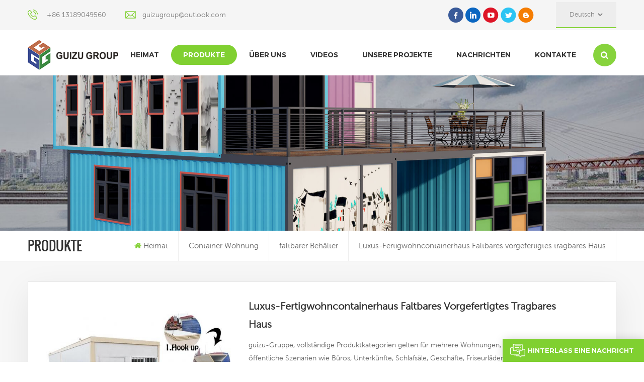

--- FILE ---
content_type: text/html; charset=UTF-8
request_url: https://de.guizugroup.com/luxury-prefab-living-container-house-foldable-prefabricated-portable-house_p219.html
body_size: 16808
content:
<!DOCTYPE html PUBLIC "-//W3C//DTD XHTML 1.0 Transitional//EN" "http://www.w3.org/TR/xhtml1/DTD/xhtml1-transitional.dtd">
<html xmlns="http://www.w3.org/1999/xhtml">
<head>
    <meta http-equiv="X-UA-Compatible" content="IE=edge">
    <meta name="viewport" content="width=device-width, initial-scale=1.0, user-scalable=no">
    <meta http-equiv="Content-Type" content="text/html; charset=utf-8" />
    <meta http-equiv="X-UA-Compatible" content="IE=edge,Chrome=1" />
    <meta http-equiv="X-UA-Compatible" content="IE=9" />
    <meta http-equiv="Content-Type" content="text/html; charset=utf-8" />
                <title>benutzerdefinierte Luxus-Fertigwohncontainerhaus Faltbares vorgefertigtes tragbares Haus
,Luxus-Fertigwohncontainerhaus Faltbares vorgefertigtes tragbares Haus
 Lieferanten - guizugroup.com
</title>
        <meta name="keywords" content="Luxus-Fertigwohncontainer,lebendes containerhaus,vorgefertigtes tragbares Haus" />
        <meta name="description" content="Die GUIZU GROUP bietet Luxus-Fertigwohncontainerhaus Faltbares vorgefertigtes tragbares Haus
,Luxus-Fertigwohncontainer zu einem wettbewerbsfähigen Preis.,der auf Ihre Bedürfnisse zugeschnitten ist,,kontaktieren Sie uns noch heute!
" />
            

        <meta property="og:url" content="https://de.guizugroup.com/luxury-prefab-living-container-house-foldable-prefabricated-portable-house_p219.html">
    <meta property="og:title" content="benutzerdefinierte Luxus-Fertigwohncontainerhaus Faltbares vorgefertigtes tragbares Haus
,Luxus-Fertigwohncontainerhaus Faltbares vorgefertigtes tragbares Haus
 Lieferanten - guizugroup.com
">
    <meta property="og:type" content="website">
    <meta property="og:description" content="Die GUIZU GROUP bietet Luxus-Fertigwohncontainerhaus Faltbares vorgefertigtes tragbares Haus,Luxus-Fertigwohncontainer zu einem wettbewerbsfähigen Preis.,der auf Ihre Bedürfnisse zugeschnitten ist,,kontaktieren Sie uns noch heute!">
    <meta property="og:image" content="https://de.guizugroup.com/uploadfile/202106/18/7186792958d9164adb43ffbc27c767e1_medium.jpg"/>

    <meta name="twitter:title" content="benutzerdefinierte Luxus-Fertigwohncontainerhaus Faltbares vorgefertigtes tragbares Haus
,Luxus-Fertigwohncontainerhaus Faltbares vorgefertigtes tragbares Haus
 Lieferanten - guizugroup.com
">
    <meta name="twitter:description" content="Die GUIZU GROUP bietet Luxus-Fertigwohncontainerhaus Faltbares vorgefertigtes tragbares Haus,Luxus-Fertigwohncontainer zu einem wettbewerbsfähigen Preis.,der auf Ihre Bedürfnisse zugeschnitten ist,,kontaktieren Sie uns noch heute!">

        
            <link href="/uploadfile/userimg/840b02c172b0e0330985ff61bad9016c.ico" rel="shortcut icon"  />
                <link rel="alternate" hreflang="en" href="https://www.guizugroup.com/luxury-prefab-living-container-house-foldable-prefabricated-portable-house_p219.html" />
            <link rel="alternate" hreflang="fr" href="https://fr.guizugroup.com/luxury-prefab-living-container-house-foldable-prefabricated-portable-house_p219.html" />
            <link rel="alternate" hreflang="de" href="https://de.guizugroup.com/luxury-prefab-living-container-house-foldable-prefabricated-portable-house_p219.html" />
            <link rel="alternate" hreflang="ru" href="https://ru.guizugroup.com/luxury-prefab-living-container-house-foldable-prefabricated-portable-house_p219.html" />
            <link rel="alternate" hreflang="it" href="https://it.guizugroup.com/luxury-prefab-living-container-house-foldable-prefabricated-portable-house_p219.html" />
            <link rel="alternate" hreflang="es" href="https://es.guizugroup.com/luxury-prefab-living-container-house-foldable-prefabricated-portable-house_p219.html" />
            <link rel="alternate" hreflang="pt" href="https://pt.guizugroup.com/luxury-prefab-living-container-house-foldable-prefabricated-portable-house_p219.html" />
            <link rel="alternate" hreflang="ar" href="https://ar.guizugroup.com/luxury-prefab-living-container-house-foldable-prefabricated-portable-house_p219.html" />
            <link rel="alternate" hreflang="ja" href="https://ja.guizugroup.com/luxury-prefab-living-container-house-foldable-prefabricated-portable-house_p219.html" />
            <link rel="alternate" hreflang="tr" href="https://tr.guizugroup.com/luxury-prefab-living-container-house-foldable-prefabricated-portable-house_p219.html" />
        <link rel="alternate" href="https://www.guizugroup.com/luxury-prefab-living-container-house-foldable-prefabricated-portable-house_p219.html" hreflang="x-default" />

    <link type="text/css" rel="stylesheet" href="/template/css/font-awesome.min.css">
    <link type="text/css" rel="stylesheet" href="/template/css/animate.css" />
    <link type="text/css" rel="stylesheet" href="/template/css/style.css">

    <script type="text/javascript" src="/template/js/jquery-1.8.3.js"></script>
    <script type="text/javascript" src="/js/front/common.js"></script>
    <script type="text/javascript" src="/template/js/bootstrap.min.js"></script>
    <script type="text/javascript" src="/template/js/swiper.min.js"></script>
    <script type="text/javascript">
        $(document).on("scroll",function(){
            if($(document).scrollTop()>20){
                $("header").removeClass("large").addClass("small");
            }
            else{
                $("header").removeClass("small").addClass("large");
            }
        });
    </script>

    <!--[if ie9]
    <script src="/template/js/html5shiv.min.js"></script>
    <script src="/template/js/respond.min.js"></script>
    -->

    <!--[if IE 8]>
    <script src="https://oss.maxcdn.com/libs/html5shiv/3.7.0/html5shiv.js"></script>
    <script src="https://oss.maxcdn.com/libs/respond.js/1.3.0/respond.min.js"></script>
    <![endif]-->

    <script>
        if( /Android|webOS|iPhone|iPad|iPod|BlackBerry|IEMobile|Opera Mini/i.test(navigator.userAgent) ) {
            $(function () {
                $('.newm img').attr("style","");
                $(".newm img").attr("width","");
                $(".newm img").attr("height","");

            })
        }

    </script>
    <!-- Google Tag Manager -->
<script>(function(w,d,s,l,i){w[l]=w[l]||[];w[l].push({'gtm.start':
new Date().getTime(),event:'gtm.js'});var f=d.getElementsByTagName(s)[0],
j=d.createElement(s),dl=l!='dataLayer'?'&l='+l:'';j.async=true;j.src=
'https://www.googletagmanager.com/gtm.js?id='+i+dl;f.parentNode.insertBefore(j,f);
})(window,document,'script','dataLayer','GTM-KGKVZ87');</script>
<!-- End Google Tag Manager -->
<meta name="google-site-verification" content="yVA3cE-0RJR4MW8dpLw4HHGyHjSXf6V4HoFPi_dmtxw" />
<meta name="google-site-verification" content="FuS6892mPwb7PaKWlcxSwInK22TEL6hlXrld2rY_2jQ" />
                                <script type="application/ld+json">
    [
        {
                "@context": "https://schema.org",
                "@type": "Organization",
                "name": "GUANGDONG AISHANGGUIZU MODULAR HOUSE CO.,LTD",
                "description": "Die GUIZU GROUP bietet Luxus-Fertigwohncontainerhaus Faltbares vorgefertigtes tragbares Haus
,Luxus-Fertigwohncontainer zu einem wettbewerbsfähigen Preis.,der auf Ihre Bedürfnisse zugeschnitten ist,,kontaktieren Sie uns noch heute!
",
                "url": "https://de.guizugroup.com/luxury-prefab-living-container-house-foldable-prefabricated-portable-house_p219.html",
                "logo": "https://de.guizugroup.com/uploadfile/202106/18/7186792958d9164adb43ffbc27c767e1_medium.jpg",
                "address": {
                    "@type": "PostalAddress",
                    "addressLocality": "",
                    "addressRegion": "China",
                    "addressCountry": "CN",
                    "postalCode": "",
                    "streetAddress": "No.9, Junhe Road, Junan Town, Shunde District,Foshan City, Guangdong Province, China."
                },
                "email": "guizugroup@outlook.com",
                "telephone": "+86 13189049560"
            },
            {
                "@context": "https://schema.org",
                "@type": "BreadcrumbList",
                "itemListElement": [
                    {
                        "@type": "ListItem",
                        "position": 1,
                        "name": "Home",
                        "item": "https://de.guizugroup.com"
                    },
                    {
                        "@type": "ListItem",
                        "position": 2,
                        "name": "faltbarer Behälter
",
                        "item": "https://de.guizugroup.com/foldable-container_c19"


                    },
                    {
                        "@type": "ListItem",
                        "position": 3,
                        "name": "Luxus-Fertigwohncontainerhaus Faltbares vorgefertigtes tragbares Haus
",
                        "item": "https://de.guizugroup.com/luxury-prefab-living-container-house-foldable-prefabricated-portable-house_p219.html"
                    }
                ]
            },
            {
                "@context": "https://schema.org",
                "@type": "Product",
                "category": "faltbarer Behälter
",
                "name": "Luxus-Fertigwohncontainerhaus Faltbares vorgefertigtes tragbares Haus
",
                "url": "https://de.guizugroup.com/luxury-prefab-living-container-house-foldable-prefabricated-portable-house_p219.html",
                "image": "https://de.guizugroup.com/uploadfile/202106/18/7186792958d9164adb43ffbc27c767e1_medium.jpg",
                "description": "Die GUIZU GROUP bietet Luxus-Fertigwohncontainerhaus Faltbares vorgefertigtes tragbares Haus
,Luxus-Fertigwohncontainer zu einem wettbewerbsfähigen Preis.,der auf Ihre Bedürfnisse zugeschnitten ist,,kontaktieren Sie uns noch heute!
",
                "manufacturer": {
                    "@type": "Organization",
                    "legalName": "GUANGDONG AISHANGGUIZU MODULAR HOUSE CO.,LTD",
                    "address": {
                        "@type": "PostalAddress",
                        "addressCountry": "CN",
                        "addressLocality": "No.9, Junhe Road, Junan Town, Shunde District,Foshan City, Guangdong Province, China."
                    }
                },
                "offers": {
                    "@type": "Offer",
                    "url": "https://de.guizugroup.com/luxury-prefab-living-container-house-foldable-prefabricated-portable-house_p219.html",
                    "priceCurrency": "USD",
                    "price": "0.00",
                    "availability": "https://schema.org/InStock",
                    "itemCondition": "https://schema.org/NewCondition",
                    "seller": {
                        "@type": "Organization",
                        "name": "GUANGDONG AISHANGGUIZU MODULAR HOUSE CO.,LTD"
                    }
                }
            },
			{
                "@context": "https://schema.org/",
                "@type": "ImageObject",
                "contentUrl": "https://de.guizugroup.com/uploadfile/202106/18/7186792958d9164adb43ffbc27c767e1_medium.jpg",
                "creditText": "GUANGDONG AISHANGGUIZU MODULAR HOUSE CO.,LTD",
                "creator": {
                    "@type": "Person",
                    "name": "GUANGDONG AISHANGGUIZU MODULAR HOUSE CO.,LTD"
                },
                "copyrightNotice": "GUANGDONG AISHANGGUIZU MODULAR HOUSE CO.,LTD"
            }
    ]

		</script>
    
</head>
<body>

<!-- Google Tag Manager (noscript) -->
<noscript><iframe src="https://www.googletagmanager.com/ns.html?id=GTM-KGKVZ87"
height="0" width="0" style="display:none;visibility:hidden"></iframe></noscript>
<!-- End Google Tag Manager (noscript) -->    
<header class="large">
    <div class="top_section hidden_mob clearfix">
        <div class="container">
            <div class="top_con">
                <div class="tel"><a rel="nofollow" href="Tel:+86 13189049560">+86 13189049560</a></div>
                                <div class="email"><a rel="nofollow" href="mailto:guizugroup@outlook.com">guizugroup@outlook.com</a></div>
            </div>
            <div class="top_r">
                <div class="top_sns">
                                                                                           <a href="https://www.facebook.com/profile.php?id=100064683953351" target="_blank" rel="nofollow"><img src="/uploadfile/friendlink/0a3ad2b56041afc6b6904ed0ca3e2d4a.png"/></a>
                                                   <a href="https://www.linkedin.com" target="_blank" rel="nofollow"><img src="/uploadfile/friendlink/7f3ac3de8ab7290e4b7cd3aaa8fb863f.png"/></a>
                                                   <a href="https://www.youtube.com/channel/UCeF1lY-RmZ7Ag7JcaNy1BbA" target="_blank" rel="nofollow"><img src="/uploadfile/friendlink/1ee369dc01dd21f3129efe55c657eaa0.png"/></a>
                                                   <a href="https://www.twitter.com" target="_blank" rel="nofollow"><img src="/uploadfile/friendlink/a06b05f60b5229daa7751f62e79368b6.png"/></a>
                                                   <a href="https://www.blogger.com" target="_blank" rel="nofollow"><img src="/uploadfile/friendlink/c3be1866898afa2d10a6661a07ef027f.png"/></a>
                                                            </div>
                <ul class="language">
                    <li>
                        <div class="menu">
                            <em class="menu-title"><p>Deutsch<i></i></p></em>
                            <ul class="menu-dropdown clearfix">
                                                                    <li><a href="https://www.guizugroup.com/luxury-prefab-living-container-house-foldable-prefabricated-portable-house_p219.html"><img src="/template/images/en.jpg" />English</a></li>
                                                                    <li><a href="https://fr.guizugroup.com/luxury-prefab-living-container-house-foldable-prefabricated-portable-house_p219.html"><img src="/template/images/fr.jpg" />français</a></li>
                                                                    <li><a href="https://de.guizugroup.com/luxury-prefab-living-container-house-foldable-prefabricated-portable-house_p219.html"><img src="/template/images/de.jpg" />Deutsch</a></li>
                                                                    <li><a href="https://ru.guizugroup.com/luxury-prefab-living-container-house-foldable-prefabricated-portable-house_p219.html"><img src="/template/images/ru.jpg" />русский</a></li>
                                                                    <li><a href="https://it.guizugroup.com/luxury-prefab-living-container-house-foldable-prefabricated-portable-house_p219.html"><img src="/template/images/it.jpg" />italiano</a></li>
                                                                    <li><a href="https://es.guizugroup.com/luxury-prefab-living-container-house-foldable-prefabricated-portable-house_p219.html"><img src="/template/images/es.jpg" />español</a></li>
                                                                    <li><a href="https://pt.guizugroup.com/luxury-prefab-living-container-house-foldable-prefabricated-portable-house_p219.html"><img src="/template/images/pt.jpg" />português</a></li>
                                                                    <li><a href="https://ar.guizugroup.com/luxury-prefab-living-container-house-foldable-prefabricated-portable-house_p219.html"><img src="/template/images/ar.jpg" />العربية</a></li>
                                                                    <li><a href="https://ja.guizugroup.com/luxury-prefab-living-container-house-foldable-prefabricated-portable-house_p219.html"><img src="/template/images/ja.jpg" />日本語</a></li>
                                                                    <li><a href="https://tr.guizugroup.com/luxury-prefab-living-container-house-foldable-prefabricated-portable-house_p219.html"><img src="/template/images/tr.jpg" />Türkçe</a></li>
                                                            </ul>
                        </div>
                    </li>
                </ul>
            </div>
        </div>
    </div>
    <div class="header_section">
        <div class="container">
            <div class="main">
                                                            <a id="logo" href="/" title="GUANGDONG AISHANGGUIZU MODULAR HOUSE CO.,LTD">
                            <img alt="GUANGDONG AISHANGGUIZU MODULAR HOUSE CO.,LTD" src="/uploadfile/userimg/97c299362592bc90a70982c33cb30085.png" />
                        </a>
                                                    <div class="nav_main">
                    <div class="header-main">
                        <div class="header-navigation">
                            <nav class="main-navigation">
                                <div class="main-navigation-inner">
                                    <div class="mob_logo">
                                                                                    <a href="/" title="GUANGDONG AISHANGGUIZU MODULAR HOUSE CO.,LTD">
                                                <img alt="GUANGDONG AISHANGGUIZU MODULAR HOUSE CO.,LTD" src="/uploadfile/userimg/97c299362592bc90a70982c33cb30085.png" />
                                            </a>
                                                                            </div>
                                    <ul id="menu-main-menu" class="main-menu clearfix">
                                        <li><a href='/'>Heimat</a></li>

                                        <li class="menu-childre active"><a href="/products">Produkte</a>
                                            <ul class="sub-menu">
                                                                                                    <li class="menu-children"><a href="/container-dwelling_c1">Container Wohnung
</a>
                                                                                                                    <ul class="sub-menu">
                                                                                                                                    <li><a href="/flatpack-container_c16">Flatpack-Container
</a></li>
                                                                                                                                    <li><a href="/detachable-container_c17">abnehmbarer Behälter
</a></li>
                                                                                                                                    <li><a href="/foldable-container_c19">faltbarer Behälter
</a></li>
                                                                                                                                    <li><a href="/expandable-container_c18">erweiterbarer Behälter
</a></li>
                                                                                                                                    <li><a href="/shipping-container_c20">Versandbehälter
</a></li>
                                                                                                                                    <li><a href="/welding-customized-container_c21">Schweißen von kundenspezifischen Behältern
</a></li>
                                                                                                                            </ul>
                                                                                                            </li>
                                                                                                    <li class="menu-children"><a href="/prefabricated-blocks_c2">vorgefertigte Blöcke
</a>
                                                                                                                    <ul class="sub-menu">
                                                                                                                                    <li><a href="/k-house_c22">k-Haus
</a></li>
                                                                                                                                    <li><a href="/t-house_c23">t-Haus
</a></li>
                                                                                                                                    <li><a href="/steel-structure_c24">Stahlstruktur
</a></li>
                                                                                                                            </ul>
                                                                                                            </li>
                                                                                                    <li class="menu-children"><a href="/modular-parts_c9">modulare Teile
</a>
                                                                                                                    <ul class="sub-menu">
                                                                                                                                    <li><a href="/insulation-wall_c25">Isolierwand
</a></li>
                                                                                                                                    <li><a href="/floor-ceiling_c26">Boden &amp; Decke
</a></li>
                                                                                                                                    <li><a href="/windows-door_c27">Fenster &amp; Tür
</a></li>
                                                                                                                                    <li><a href="/building-material_c28">Baumaterial
</a></li>
                                                                                                                            </ul>
                                                                                                            </li>
                                                                                                    <li class="menu-children"><a href="/home-accessories_c29">Heimzubehör
</a>
                                                                                                                    <ul class="sub-menu">
                                                                                                                                    <li><a href="/furniture_c30">Möbel
</a></li>
                                                                                                                                    <li><a href="/electric-appliance_c31">Elektrogerät
</a></li>
                                                                                                                                    <li><a href="/hotel-supplies_c32">Hotelbedarf
</a></li>
                                                                                                                            </ul>
                                                                                                            </li>
                                                                                            </ul>
                                        </li>

                                                                                    <li><a href="/about-us_d1">über uns
</a>
                                                     <ul class="sub-menu">
                                                                                                                      <li><a href="/faq_d23">FAQ
</a></li>
                                                                                                                                                                          <li><a href="/category/downloads/1">HERUNTERLADEN
</a>
                                                                                                                      </li>
                                                    </ul>

                                            </li>
                                        
                                                                                <li><a href="/videos_nc2">Videos
</a>
                                                                                    </li>

                                                                                <li><a href="/our-projects_nc3">unsere Projekte
</a>
                                                                                            <ul class="sub-menu">
                                                                                                            <li><a href="/ffentliche-einrichtung_nc6">öffentliche Einrichtung
</a></li>
                                                                                                            <li><a href="/gesch-ftshaus_nc12">Geschäftshaus
</a></li>
                                                                                                    </ul>
                                                                                    </li>

                                                                                <li><a href="/news_nc1">Nachrichten
</a>
                                                                                    </li>



                                                                                    <li><a href="/contacts_d2">Kontakte
</a>
                                                                                            </li>
                                                                            </ul>
                                    <div class="mob_language clearfix">
                                        <p>Bitte wählen Sie Ihre Sprache :</p>
                                                                                     <a href="https://www.guizugroup.com/luxury-prefab-living-container-house-foldable-prefabricated-portable-house_p219.html"><img src="/template/images/en.jpg" />English</a>
                                                                                     <a href="https://fr.guizugroup.com/luxury-prefab-living-container-house-foldable-prefabricated-portable-house_p219.html"><img src="/template/images/fr.jpg" />français</a>
                                                                                     <a href="https://de.guizugroup.com/luxury-prefab-living-container-house-foldable-prefabricated-portable-house_p219.html"><img src="/template/images/de.jpg" />Deutsch</a>
                                                                                     <a href="https://ru.guizugroup.com/luxury-prefab-living-container-house-foldable-prefabricated-portable-house_p219.html"><img src="/template/images/ru.jpg" />русский</a>
                                                                                     <a href="https://it.guizugroup.com/luxury-prefab-living-container-house-foldable-prefabricated-portable-house_p219.html"><img src="/template/images/it.jpg" />italiano</a>
                                                                                     <a href="https://es.guizugroup.com/luxury-prefab-living-container-house-foldable-prefabricated-portable-house_p219.html"><img src="/template/images/es.jpg" />español</a>
                                                                                     <a href="https://pt.guizugroup.com/luxury-prefab-living-container-house-foldable-prefabricated-portable-house_p219.html"><img src="/template/images/pt.jpg" />português</a>
                                                                                     <a href="https://ar.guizugroup.com/luxury-prefab-living-container-house-foldable-prefabricated-portable-house_p219.html"><img src="/template/images/ar.jpg" />العربية</a>
                                                                                     <a href="https://ja.guizugroup.com/luxury-prefab-living-container-house-foldable-prefabricated-portable-house_p219.html"><img src="/template/images/ja.jpg" />日本語</a>
                                                                                     <a href="https://tr.guizugroup.com/luxury-prefab-living-container-house-foldable-prefabricated-portable-house_p219.html"><img src="/template/images/tr.jpg" />Türkçe</a>
                                                                            </div>
                                </div>
                            </nav>
                            <div class="nav_overly"></div>
                        </div>
                    </div>
                    <div class="search_section">
                        <div class="attr-nav"><a class="search" rel="nofollow" href="#"></a><i class="mob_search"></i></div>
                        <div class="search_input">
                            <div class="close-search"><i class="fa fa-close"></i></div>
                            <em>wonach suchst du?</em>
                            <div class="search_main">
                                <input name="search_keyword" onkeydown="javascript:enterIn(event);" onkeydown="javascript:enterIn(event);" type="text" class="form-control" value="Suche..." onfocus="if(this.value=='Suche...'){this.value='';}" onblur="if(this.value==''){this.value='Suche...';}" placeholder="Suche...">
                                <input type="submit" class="search_btn btn_search1" value="">
                            </div>
                        </div>
                        <div class="top_overly"></div>
                    </div>
                    <div id="menu-mobile"><span class="btn-nav-mobile open-menu"><i></i><span></span></span></div>
                </div>
            </div>
        </div>
    </div>
</header>
<div class="height"></div>        <div class="n_banner">
        <div class="img">
                                                                                        <a href="javascript:void(0);"><img src="/uploadfile/bannerimg/1649662820302834818.jpg" alt="banner"></a>
                                                
        </div>
    </div>

    <div class="mbx_section">
        <div class="container clearfix">
            <div class="n_title">Produkte</div>
            <div class="mbx">
                <ul>
                    <li><a href="/"><i class="fa fa-home"></i>Heimat</a></li>
                                                                <li><a href="/container-dwelling_c1">Container Wohnung
</a></li>
                                            <li><a href="/foldable-container_c19"><h2>faltbarer Behälter
</h2></a></li>
                                        <li><span>Luxus-Fertigwohncontainerhaus Faltbares vorgefertigtes tragbares Haus
</span></li>
                </ul>
            </div>
        </div>
    </div>

    <div class="pro_page">
        <div class="container">
            <div class="pro_main">
                <div class="col-md-5 col-xs-12 prom_img">
                    <div class="swiper zoom-section" id="pro_img_gallery">
                        <div id="anypos"></div>
                        <div class="swiper-wrapper zoom-small-image">
                            
                                                        <div class="swiper-slide"><a href="/uploadfile/202106/18/7186792958d9164adb43ffbc27c767e1_medium.jpg" onclick="return false;" class="cloud-zoom" rel="tint:'#000',tintOpacity:0.5,smoothMove:5,zoomWidth:480,adjustY:-4,adjustX:10"><img src="/uploadfile/202106/18/7186792958d9164adb43ffbc27c767e1_medium.jpg" alt = "Foldable container house" /></a></div>
                                                        <div class="swiper-slide"><a href="/uploadfile/202106/18/e8c26dcfbcc20d75b7dbc064a1dea223_medium.jpg" onclick="return false;" class="cloud-zoom" rel="tint:'#000',tintOpacity:0.5,smoothMove:5,zoomWidth:480,adjustY:-4,adjustX:10"><img src="/uploadfile/202106/18/e8c26dcfbcc20d75b7dbc064a1dea223_medium.jpg" alt = "Foldable container house" /></a></div>
                                                        <div class="swiper-slide"><a href="/uploadfile/202106/18/d4a39ea0a5502f1d2064d629fd762d23_medium.jpg" onclick="return false;" class="cloud-zoom" rel="tint:'#000',tintOpacity:0.5,smoothMove:5,zoomWidth:480,adjustY:-4,adjustX:10"><img src="/uploadfile/202106/18/d4a39ea0a5502f1d2064d629fd762d23_medium.jpg" alt = "Foldable container house" /></a></div>
                                                        <div class="swiper-slide"><a href="/uploadfile/202106/18/ae8ece2b5c5427b90effa0fff533e2ad_medium.jpg" onclick="return false;" class="cloud-zoom" rel="tint:'#000',tintOpacity:0.5,smoothMove:5,zoomWidth:480,adjustY:-4,adjustX:10"><img src="/uploadfile/202106/18/ae8ece2b5c5427b90effa0fff533e2ad_medium.jpg" alt = "Foldable container house" /></a></div>
                                                    </div>
                    </div>
                    <div class="swiper" id="pro_img_thumbs">
                        <div class="swiper-wrapper">
                           
                                                            <div class="swiper-slide"><img src="/uploadfile/202106/18/7186792958d9164adb43ffbc27c767e1_small.jpg" alt = "Foldable container house" /></div>
                                                            <div class="swiper-slide"><img src="/uploadfile/202106/18/e8c26dcfbcc20d75b7dbc064a1dea223_small.jpg" alt = "Foldable container house" /></div>
                                                            <div class="swiper-slide"><img src="/uploadfile/202106/18/d4a39ea0a5502f1d2064d629fd762d23_small.jpg" alt = "Foldable container house" /></div>
                                                            <div class="swiper-slide"><img src="/uploadfile/202106/18/ae8ece2b5c5427b90effa0fff533e2ad_small.jpg" alt = "Foldable container house" /></div>
                                                    </div>
                    </div>
                </div>
                <script language="javascript">
                    var gallerySwiper = new Swiper('#pro_img_gallery',{
                        autoHeight: true,
                        effect : 'fade',
                        thumbs: {
                            swiper: {
                                el: '#pro_img_thumbs',
                                spaceBetween: 5,
                                slidesPerView: 5,
                                watchSlidesVisibility: true,
                            },
                            autoScrollOffset: 1,
                        }
                    })
                </script>
                <div class="main_text">
                    <div class="pro_table">
                        <h1 class="pro_main_title">Luxus-Fertigwohncontainerhaus Faltbares vorgefertigtes tragbares Haus
</h1>
                        <div class="pro_main_text clearfix"><span style="font-size:14px;">guizu-Gruppe, vollständige Produktkategorien gelten für mehrere Wohnungen, gewerbliche, und öffentliche Szenarien wie Büros, Unterkünfte, Schlafsäle, Geschäfte, Friseurläden, Toiletten und Badezimmer, usw..</span><br /><br /><span style="font-size:14px;white-space:normal;"> faltbar</span><span style="font-size:14px;"> Containerhaus ist jetzt das neueste Containerhaus,es benötigt'kein Werkzeug, wenn Sie es installieren, auch nicht mehr als 5 Minuten für die Installation.wir haben zwei Designs für faltbare Häuser, das erste ist ein leeres Design ,es kann sein<span style="font-size:14px;white-space:normal;"> Mobiles Containergebäude</span>,<span style="font-size:14px;white-space:normal;"> tragbares Fertighaus</span> oder luxuriöser vorgefertigter Wohncontainer. ein weiteres Design sind zwei Schlafzimmer mit einem Badezimmer,die Sanitärkeramik wurde im Haus installiert, wenn Sie öffnen, auch die Trennwand.wir senden Ihnen das Video zur Befestigung,jeder kann verstehen.</span><br /><br /><span style="font-size:14px;"> Wenn Sie gewissenhaft sind, werden Sie feststellen, dass es einige Stützen in der Flasche des Containerhauses gibt,, es ist wichtig, das Gleichgewicht im Boden zu halten,, damit Sie das Gleichgewicht anpassen können, wenn Ihr Land es nicht ist eine flache Basis.</span><br /></div>
                        <ul class="clearfix">
                                                                                                                    <li><p>Zahlung: </p>T/T</li>
                                                                                                                                                                            <li><p>Produktherkunft: </p>China</li>
                                                                                        <li><p>Farbe: </p>Customized</li>
                                                                                        <li><p>Hafen: </p>Guangzhou</li>
                                                                                                                    <li><p>Mindestbestellmenge: </p>5</li>
                                                                                        <li><p>Produktgewicht: </p>1.2t-3.5t</li>
                            
                                                            <li><p>Vorlaufzeit: </p>30 Working Days</li>
                                                                                                            </ul>
                        <div class="pro_more">
                            <div class="main-more"><a rel="nofollow" href="#content"><i class="fa fa-commenting"></i>jetzt anfragen</a></div>
                                                    </div>
                    </div>
                </div>
            </div>
        </div>
    </div>

    <div class="n_main">
        <div class="container">
            <div id="main" class="n_left penci-main-sticky-sidebar">
    <div class="theiaStickySidebar">
        <div class="modules">
            <section class="block left_nav">
                <div class="unfold nav_h4">Produktkategorien</div>
                <div class="toggle_content clearfix">
                    <ul class="mtree">
                                                    <li class="clearfixactive clearfix"><span></span><a href="/container-dwelling_c1">Container Wohnung
</a>
                                                                    <ul>
                                                                                    <li><span></span><a href="/flatpack-container_c16">Flatpack-Container
</a>
                                                                                            </li>
                                                                                    <li><span></span><a href="/detachable-container_c17">abnehmbarer Behälter
</a>
                                                                                            </li>
                                                                                    <li><span></span><a href="/foldable-container_c19">faltbarer Behälter
</a>
                                                                                            </li>
                                                                                    <li><span></span><a href="/expandable-container_c18">erweiterbarer Behälter
</a>
                                                                                            </li>
                                                                                    <li><span></span><a href="/shipping-container_c20">Versandbehälter
</a>
                                                                                            </li>
                                                                                    <li><span></span><a href="/welding-customized-container_c21">Schweißen von kundenspezifischen Behältern
</a>
                                                                                            </li>
                                                                            </ul>
                                                            </li>
                                                    <li class="clearfix clearfix"><span></span><a href="/prefabricated-blocks_c2">vorgefertigte Blöcke
</a>
                                                                    <ul>
                                                                                    <li><span></span><a href="/k-house_c22">k-Haus
</a>
                                                                                            </li>
                                                                                    <li><span></span><a href="/t-house_c23">t-Haus
</a>
                                                                                            </li>
                                                                                    <li><span></span><a href="/steel-structure_c24">Stahlstruktur
</a>
                                                                                            </li>
                                                                            </ul>
                                                            </li>
                                                    <li class="clearfix clearfix"><span></span><a href="/modular-parts_c9">modulare Teile
</a>
                                                                    <ul>
                                                                                    <li><span></span><a href="/insulation-wall_c25">Isolierwand
</a>
                                                                                            </li>
                                                                                    <li><span></span><a href="/floor-ceiling_c26">Boden &amp; Decke
</a>
                                                                                            </li>
                                                                                    <li><span></span><a href="/windows-door_c27">Fenster &amp; Tür
</a>
                                                                                            </li>
                                                                                    <li><span></span><a href="/building-material_c28">Baumaterial
</a>
                                                                                            </li>
                                                                            </ul>
                                                            </li>
                                                    <li class="clearfix clearfix"><span></span><a href="/home-accessories_c29">Heimzubehör
</a>
                                                                    <ul>
                                                                                    <li><span></span><a href="/furniture_c30">Möbel
</a>
                                                                                            </li>
                                                                                    <li><span></span><a href="/electric-appliance_c31">Elektrogerät
</a>
                                                                                            </li>
                                                                                    <li><span></span><a href="/hotel-supplies_c32">Hotelbedarf
</a>
                                                                                            </li>
                                                                            </ul>
                                                            </li>
                                            </ul>
                </div>
                <script type="text/javascript" src="/template/js/mtree.js"></script>
            </section>
                        <div class="left-adv clearfix hidden-xs" style="background-image:url(/uploadfile/single/4a185e1e2d0dfa77e57fb1c9a6128909.jpg)">
                <div class="ovrly"></div>
                <div class="main">
                    <a href="/contact-us_d2" class="title">Wie können wir Ihnen helfen
</a>
                    <div class="text">Sie können uns auf jede für Sie bequeme Weise kontaktieren. Wir sind rund um die Uhr per E-Mail oder Telefon erreichbar.</div>
                    <span class="main_more"><a rel="nofollow" href="/contact-us_d2" class="more_h">kontaktiere uns</a></span>
                </div>
            </div>
            <section class="hot_left hidden_mob">
                <div class="left_h4">Neue Produkte</div>
                <div class="clearfix">
                    <ul>
                                                    <li>
                                <div class="li clearfix">
                                    <a class="img" href="/customized-high-end-full-height-window-modular-portable-home_p151.html"><img id="product_detail_img"  alt="Modular Homes With French Windows" src="/uploadfile/202012/07/c8a29b9447e2cf626eb23c1cc296360e_small.jpg" /></a>
                                    <div class="h4"><a href="/customized-high-end-full-height-window-modular-portable-home_p151.html">Maßgeschneidertes, modulares, tragbares High-End-Fenster in voller Höhe
</a></div>
                                    <a rel="nofollow" href="/customized-high-end-full-height-window-modular-portable-home_p151.html" class="more">Weiterlesen<i class="fa fa-caret-right"></i></a>
                                </div>
                            </li>
                                                    <li>
                                <div class="li clearfix">
                                    <a class="img" href="/2020-prefabricated-luxury-flat-pack-container-house-with-kitchen-and-bathroom_p149.html"><img id="product_detail_img"  alt="Flat Pack Container House" src="/uploadfile/202012/07/2442f33fccc135f84910e373ed238a17_small.jpg" /></a>
                                    <div class="h4"><a href="/2020-prefabricated-luxury-flat-pack-container-house-with-kitchen-and-bathroom_p149.html">2020 vorgefertigtes Luxus-Flatpack-Containerhaus mit Küche und Bad
</a></div>
                                    <a rel="nofollow" href="/2020-prefabricated-luxury-flat-pack-container-house-with-kitchen-and-bathroom_p149.html" class="more">Weiterlesen<i class="fa fa-caret-right"></i></a>
                                </div>
                            </li>
                                                    <li>
                                <div class="li clearfix">
                                    <a class="img" href="/china-factory-low-cost-detachable-container-home-house-for-sale_p103.html"><img id="product_detail_img"  alt="detachable container house" src="/uploadfile/202009/10/8edb96e4073745f164dda2b6be04fced_small.jpg" /></a>
                                    <div class="h4"><a href="/china-factory-low-cost-detachable-container-home-house-for-sale_p103.html">Porzellanfabrik kostengünstiges abnehmbares Containerhaus zu verkaufen
</a></div>
                                    <a rel="nofollow" href="/china-factory-low-cost-detachable-container-home-house-for-sale_p103.html" class="more">Weiterlesen<i class="fa fa-caret-right"></i></a>
                                </div>
                            </li>
                                                    <li>
                                <div class="li clearfix">
                                    <a class="img" href="/prefabricated-20ft-flat-pack-temporary-container-office-for-construction-site_p106.html"><img id="product_detail_img"  alt="container office malaysia" src="/uploadfile/202007/31/c09c603ba532589e691ab003b81b864f_small.jpg" /></a>
                                    <div class="h4"><a href="/prefabricated-20ft-flat-pack-temporary-container-office-for-construction-site_p106.html">vorgefertigtes 20-Fuß-Flatpack-Containerbüro für Baustellen
</a></div>
                                    <a rel="nofollow" href="/prefabricated-20ft-flat-pack-temporary-container-office-for-construction-site_p106.html" class="more">Weiterlesen<i class="fa fa-caret-right"></i></a>
                                </div>
                            </li>
                                                    <li>
                                <div class="li clearfix">
                                    <a class="img" href="/prefab-mobile-20ft-container-house-showroom-with-glass-wall_p147.html"><img id="product_detail_img"  alt="mobile container showroom" src="/uploadfile/202012/02/e832c83f27411891598c5747b136f874_small.jpg" /></a>
                                    <div class="h4"><a href="/prefab-mobile-20ft-container-house-showroom-with-glass-wall_p147.html">Vorgefertigter mobiler 20-Fuß-Containerhaus-Showroom mit Glaswand
</a></div>
                                    <a rel="nofollow" href="/prefab-mobile-20ft-container-house-showroom-with-glass-wall_p147.html" class="more">Weiterlesen<i class="fa fa-caret-right"></i></a>
                                </div>
                            </li>
                        
                    </ul>
                </div>
            </section>
        </div>
    </div>
</div>            <div class=" n_right">
                <div class="products_main">
                    <div class="features-tab indicator-style clearfix">
                        <ul class="nav nav-tabs moz clearfix" role="tablist">
                            <li role="presentation" class="active">
                                <a href="#about01" aria-controls="home" role="tab" data-toggle="tab">Produktdetails</a>
                            </li>
                        </ul>
                        <div class="tab-content page">
                            <div role="tabpanel" class="tab-pane active" id="about01"><p><span style="font-size:16px;"><span style="font-size:24px;">Luxus-Fertigwohncontainerhaus Faltbares vorgefertigtes tragbares Haus</span><br /></span></p><p><span style="font-size:16px;"> Produktbeschreibung</span></p><p><span style="font-size:14px;"> Das Gesamtrahmenprofil des faltbaren Containerhauses wird gleichzeitig durch Hochfrequenzschweißgeräte gebildet. Alle Spleißteile sind mit Auf- und Abschnappen, konstruiert, was eine hervorragende Dichtleistung und Auslaufsicherheit. des Profils aufweist Die Basis ist mit 2.5 verzinktem Material verdickt, das Basisprofil ist 27 cm, die Säulenbreite ist 16 cm, das obere Balkenprofil ist 19 cm breit, der Rahmen enthält die Basisstangen, und die gefaltete Höhe beträgt 40 cm.</span></p><p><span style="font-size:14px;"> Container können leicht in tragbare Containerhäuser umgewandelt werden, und sie können verbunden oder gestapelt gebaut werden,, wodurch Platz effektiv genutzt und Ressourcen gespart werden.</span></p><p><br /></p><p><img src="https://www.guizugroup.com/js/htmledit/kindeditor/attached/20210618/20210618171625_98031.jpg"title="Portable house"alt="Portable house"width=""height=""align="" /></p><p><br /></p><p><div class="table-responsive"><table style="padding:0pt;"><tbody><tr><td style="border:0.7500pt solid #000000;background:#ADADAD;"width="161"valign="center"><p class="p0"><span style="font-size:14px;font-family:Arial;"> Artikel</span><span style="font-size:9pt;font-family:Arial;"></span></p></td><td style="border:0.7500pt solid #000000;background:#ADADAD;"width="326"valign="center"><p class="p0"><span style="font-size:14px;font-family:Arial;"> Spezifikation</span><span style="font-size:9pt;font-family:Arial;"></span></p></td></tr><tr><td style="border:0.7500pt solid #000000;background:#FFFFFF;"width="161"valign="center"><p class="p0"><span style="font-size:14px;font-family:Arial;"> Größe</span><span style="font-size:9pt;font-family:Arial;"></span></p></td><td style="border:0.7500pt solid #000000;background:#FFFFFF;"width="326"valign="center"><p class="p0"><span style="font-size:14px;font-family:Arial;"> 5800*2440*2620mm</span><span style="font-size:9pt;font-family:Arial;"></span></p></td></tr><tr><td style="border:0.7500pt solid #000000;background:#FFFFFF;"width="161"valign="center"><p class="p0"><span style="font-size:14px;font-family:Arial;"> Stahlstruktur</span><span style="font-size:9pt;font-family:Arial;"></span></p></td><td style="border:0.7500pt solid #000000;background:#FFFFFF;"width="326"valign="center"><p class="p0"><span style="font-size:14px;font-family:Arial;"> Vierkantrohr und Biegestahlblech</span><span style="font-size:9pt;font-family:Arial;"></span></p></td></tr><tr><td style="border:0.7500pt solid #000000;background:#FFFFFF;"width="161"valign="center"><p class="p0"><span style="font-size:14px;font-family:Arial;"> Wandplatte</span><span style="font-size:9pt;font-family:Arial;"></span></p></td><td style="border:0.7500pt solid #000000;background:#FFFFFF;"width="326"valign="center"><p class="p0"><span style="font-size:14px;font-family:Arial;"> 50 mm EPS-Sandwichplatte/Steinwolle-Sandwichplatte ,0.326/0.376/0.426/0.476 mm Stahlblech</span><span style="font-size:9pt;font-family:Arial;"></span></p></td></tr><tr><td style="border:0.7500pt solid #000000;background:#FFFFFF;"width="161"valign="center"><p class="p0"><span style="font-size:14px;font-family:Arial;"> Wandfarbe</span><span style="font-size:9pt;font-family:Arial;"></span></p></td><td style="border:0.7500pt solid #000000;background:#FFFFFF;"width="326"valign="center"><p class="p0"><span style="font-size:14px;font-family:Arial;"> weiße Farbe und optionale Farben</span><span style="font-size:9pt;font-family:Arial;"></span></p></td></tr><tr><td style="border:0.7500pt solid #000000;background:#FFFFFF;"width="161"valign="center"><p class="p0"><span style="font-size:14px;font-family:Arial;"> Dach</span><span style="font-size:9pt;font-family:Arial;"></span></p></td><td style="border:0.7500pt solid #000000;background:#FFFFFF;"width="326"valign="center"><p class="p0"><span style="font-size:14px;font-family:Arial;"> 50 mm EPS-Sandwichplatte/Steinwolle-Sandwichplatte ,0.326/0.376/0.426/0.476 mm Stahlblech</span><span style="font-size:9pt;font-family:Arial;"></span></p></td></tr><tr><td style="border:0.7500pt solid #000000;background:#FFFFFF;"width="161"valign="center"><p class="p0"><span style="font-size:14px;font-family:Arial;"> Tür</span><span style="font-size:9pt;font-family:Arial;"></span></p></td><td style="border:0.7500pt solid #000000;background:#FFFFFF;"width="326"valign="center"><p class="p0"><span style="font-size:14px;font-family:Arial;"> 50 mm EPS-Sandwichplatte/Steinwolle-Sandwichplatte ,0.326/0.376/0.426/0.476 mm Stahlblech mit Schloss/optionale Türen</span><span style="font-size:9pt;font-family:Arial;"></span></p></td></tr><tr><td style="border:0.7500pt solid #000000;background:#FFFFFF;"width="161"valign="center"><p class="p0"><span style="font-size:14px;font-family:Arial;"> Fenster</span><span style="font-size:9pt;font-family:Arial;"></span></p></td><td style="border:0.7500pt solid #000000;background:#FFFFFF;"width="326"valign="center"><p class="p0"><span style="font-size:14px;font-family:Arial;"> Aluminium-Schiebetür, PVC-Schiebetür mit Sicherheitsstange</span><span style="font-size:9pt;font-family:Arial;"></span></p></td></tr><tr><td style="border:0.7500pt solid #000000;background:#FFFFFF;"width="161"valign="center"><p class="p0"><span style="font-size:14px;font-family:Arial;"> Boden</span><span style="font-size:9pt;font-family:Arial;"></span></p></td><td style="border:0.7500pt solid #000000;background:#FFFFFF;"width="326"valign="center"><p class="p0"><span style="font-size:14px;font-family:Arial;"> mgo-Board / optionaler Boden</span><span style="font-size:9pt;font-family:Arial;"></span></p></td></tr><tr><td style="border:0.7500pt solid #000000;background:#FFFFFF;"width="161"valign="center"><p class="p0"><span style="font-size:14px;font-family:Arial;"> Dekorationswand</span><span style="font-size:9pt;font-family:Arial;"></span></p></td><td style="border:0.7500pt solid #000000;background:#FFFFFF;"width="326"valign="center"><p class="p0"><span style="font-size:14px;font-family:Arial;"> optional: PVC-Verkleidung ,WPC-Verkleidung</span><span style="font-size:9pt;font-family:Arial;"></span></p></td></tr><tr><td style="border:0.7500pt solid #000000;background:#FFFFFF;"width="161"valign="center"><p class="p0"><span style="font-size:14px;font-family:Arial;"> Elektrizität</span><span style="font-size:9pt;font-family:Arial;"></span></p></td><td style="border:0.7500pt solid #000000;background:#FFFFFF;"width="326"valign="center"><p class="p0"><span style="font-size:14px;font-family:Arial;"> optionaler Standard</span><span style="font-size:9pt;font-family:Arial;"></span></p></td></tr><tr><td style="border:0.7500pt solid #000000;background:#FFFFFF;"width="161"valign="center"><p class="p0"><span style="font-size:14px;font-family:Arial;"> Zeit installieren</span><span style="font-size:9pt;font-family:Arial;"></span></p></td><td style="border:0.7500pt solid #000000;background:#FFFFFF;"width="326"valign="center"><p class="p0"><span style="font-size:14px;font-family:Arial;"> 2 Arbeiter 10 Min</span><span style="font-size:9pt;font-family:Arial;"></span></p></td></tr><tr><td style="border:0.7500pt solid #000000;background:#FFFFFF;"width="161"valign="center"><p class="p0"><span style="font-size:14px;font-family:Arial;"> Luftwiderstand</span><span style="font-size:9pt;font-family:Arial;"></span></p></td><td style="border:0.7500pt solid #000000;background:#FFFFFF;"width="326"valign="center"><p class="p0"><span style="font-size:12pt;font-family:Arial;"><span style="font-size:14px;"> Windgeschwindigkeit</span><span style="font-size:14px;">≤</span><span style="font-size:14px;"> 120 km/h</span></span><span style="font-size:9pt;font-family:Arial;"></span></p></td></tr><tr><td style="border:0.7500pt solid #000000;background:#FFFFFF;"width="161"valign="center"><p class="p0"><span style="font-size:14px;font-family:Arial;"> Erdbebensicherheit</span><span style="font-size:9pt;font-family:Arial;"></span></p></td><td style="border:0.7500pt solid #000000;background:#FFFFFF;"width="326"valign="center"><p class="p0"><span style="font-size:14px;font-family:Arial;"> Klasse 8</span><span style="font-size:9pt;font-family:Arial;"></span></p></td></tr><tr><td style="border:0.7500pt solid #000000;background:#FFFFFF;"width="161"valign="center"><p class="p0"><span style="font-size:14px;font-family:Arial;"> Schneetragfähigkeit der Dacheindeckung</span><span style="font-size:9pt;font-family:Arial;"></span></p></td><td style="border:0.7500pt solid #000000;background:#FFFFFF;"width="326"valign="center"><p class="p0"><span style="font-size:14px;font-family:Arial;"> 0.6 kn/m2</span><span style="font-size:9pt;font-family:Arial;"></span></p></td></tr><tr><td style="border:0.7500pt solid #000000;background:#FFFFFF;"width="161"valign="center"><p class="p0"><span style="font-size:14px;font-family:Arial;"> Verkehrstragfähigkeit der Dacheindeckung</span><span style="font-size:9pt;font-family:Arial;"></span></p></td><td style="border:0.7500pt solid #000000;background:#FFFFFF;"width="326"valign="center"><p class="p0"><span style="font-size:14px;font-family:Arial;"> 0.6 kn/m2</span><span style="font-size:9pt;font-family:Arial;"></span></p></td></tr><tr><td style="border:0.7500pt solid #000000;background:#FFFFFF;"width="161"valign="center"><p class="p0"><span style="font-size:14px;font-family:Arial;"> Wand zulässige Belastung</span><span style="font-size:9pt;font-family:Arial;"></span></p></td><td style="border:0.7500pt solid #000000;background:#FFFFFF;"width="326"valign="center"><p class="p0"><span style="font-size:14px;font-family:Arial;"> 0.6 kn/m2</span><span style="font-size:9pt;font-family:Arial;"></span></p></td></tr><tr><td style="border:0.7500pt solid #000000;background:#FFFFFF;"width="161"valign="center"><p class="p0"><span style="font-size:14px;font-family:Arial;"> Wärmeleitfähigkeitskoeffizient</span><span style="font-size:9pt;font-family:Arial;"></span></p></td><td style="border:0.7500pt solid #000000;background:#FFFFFF;"width="326"valign="center"><p class="p0"><span style="font-size:14px;font-family:Arial;"> 0.35kcal/m2hc</span><span style="font-size:9pt;font-family:Arial;"></span></p></td></tr><tr><td style="border:0.7500pt solid #000000;background:#FFFFFF;"width="161"valign="center"><p class="p0"><span style="font-size:14px;font-family:Arial;"> Lieferzeit</span><span style="font-size:9pt;font-family:Arial;"></span></p></td><td style="border:0.7500pt solid #000000;background:#FFFFFF;"width="326"valign="center"><p class="p0"><span style="font-size:14px;font-family:Arial;"> etwa 15-20 arbeitstage</span><span style="font-size:9pt;font-family:Arial;"></span></p></td></tr><tr><td style="border:0.7500pt solid #000000;background:#FFFFFF;"width="161"valign="center"><p class="p0"><span style="font-size:14px;font-family:Arial;"> Container Ladung</span><span style="font-size:9pt;font-family:Arial;"></span></p></td><td style="border:0.7500pt solid #000000;background:#FFFFFF;"width="326"valign="center"><p class="p0"><span style="font-size:14px;font-family:Arial;"> 4 Sätze/20gp,8 Sätze/40hq</span><span style="font-size:9pt;font-family:Arial;"></span></p></td></tr></tbody></table></div></p><p><span style="box-sizing:border-box;font-weight:700;color:#666666;font-family:montserrat;font-size:16px;white-space:normal;background-color:#FFFFFF;"><span style="box-sizing:border-box;"><span style="box-sizing:border-box;font-weight:700;color:#666666;font-family:montserrat;font-size:16px;white-space:normal;background-color:#FFFFFF;"><span style="box-sizing:border-box;"> Anwendungsfeld</span></span></span></span></p><p><img src="/js/htmledit/kindeditor/attached/20210618/20210618171946_48467.png"alt="Foldable prefabricated portable house"title="Foldable prefabricated portable house"width=""height=""align="" /></p><p><br /></p><p><span style="box-sizing:border-box;font-weight:700;color:#666666;font-family:montserrat;font-size:16px;white-space:normal;background-color:#FFFFFF;"><span style="box-sizing:border-box;"> Installationsprozess</span></span></p><p><img src="/js/htmledit/kindeditor/attached/20210618/20210618172246_44934.png"alt="Luxury prefab living container house"title="Luxury prefab living container house"width=""height=""align="" /></p><p><br /></p><p><br /></p><p class="p0"style="margin-bottom:0pt;margin-top:0pt;"><span style="box-sizing:border-box;font-weight:700;color:#666666;font-family:montserrat;font-size:14px;white-space:normal;"><span style="box-sizing:border-box;font-size:16px;"><strong> Produktkernvorteil</strong></span></span></p><p class="p0"style="margin-bottom:0pt;margin-top:0pt;"><span style="font-size:14px;"> 1.alle Stahlkonstruktionen sind verzinkt und einbrennlackiert.</span><br /><span style="font-size:14px;"> 2.Arbeiter können 1 Einheit in nur 5 Minuten installieren.</span><br /><span style="font-size:14px;"> 3.im gefalteten Zustand,beträgt die Höhe nur 420 mm.40 HQ kann 10 Einheiten laden. es kann Transportkosten,, Installations- und Lagerkosten sparen.</span><br /><span style="font-size:14px;"> 4.feuerfest,wasserfest,korrosionsbeständig,schallisolierend.</span><br /><span style="font-size:14px;"> 5.Umweltschutz: kein Bauschutt, Materialien können recycelt werden.</span></p><p class="p0"style="margin-bottom:0pt;margin-top:0pt;"><span style="font-size:14px;"><br /></span></p><p class="p0"style="margin-bottom:0pt;margin-top:0pt;"><span style="font-size:14px;"><img src="https://www.guizugroup.com/js/htmledit/kindeditor/attached/20210615/20210615211137_78334.png"title="Guizu Group"alt="Guizu Group"width=""height=""align="" /></span></p><p class="p0"style="margin-bottom:0pt;margin-top:0pt;"><span style="font-size:14px;"><span style="box-sizing:border-box;font-weight:700;color:#666666;font-family:montserrat;font-size:16px;white-space:normal;background-color:#FFFFFF;"><u style="box-sizing:border-box;"><span style="box-sizing:border-box;"><span style="box-sizing:border-box;"> FAQ</span></span></u><br style="box-sizing:border-box;" /></span><u style="box-sizing:border-box;color:#666666;font-family:montserrat;font-size:16px;white-space:normal;background-color:#FFFFFF;"></u><br style="box-sizing:border-box;color:#666666;font-family:montserrat;font-size:16px;white-space:normal;background-color:#FFFFFF;" /><span style="box-sizing:border-box;color:#666666;font-family:montserrat;white-space:normal;background-color:#FFFFFF;font-size:14px;"> 1.q: Könnten Sie ein neues und einzigartiges Fertighaus für mich entwerfen?</span><br style="box-sizing:border-box;color:#666666;font-family:montserrat;font-size:16px;white-space:normal;background-color:#FFFFFF;" /><span style="box-sizing:border-box;color:#666666;font-family:montserrat;white-space:normal;background-color:#FFFFFF;font-size:14px;"> a: natürlich! Wir haben das professionellste Designteam, um Ihre Anforderungen zu integrieren und Ihnen einen Anpassungsservice aus einer Hand zu bieten.</span><br style="box-sizing:border-box;color:#666666;font-family:montserrat;font-size:16px;white-space:normal;background-color:#FFFFFF;" /><span style="box-sizing:border-box;color:#666666;font-family:montserrat;white-space:normal;background-color:#FFFFFF;font-size:14px;"></span><br style="box-sizing:border-box;color:#666666;font-family:montserrat;font-size:16px;white-space:normal;background-color:#FFFFFF;" /><span style="box-sizing:border-box;color:#666666;font-family:montserrat;white-space:normal;background-color:#FFFFFF;font-size:14px;"> 2. F: Was muss ich bereitstellen, um ein Fertighaus zu bauen?</span><br style="box-sizing:border-box;color:#666666;font-family:montserrat;font-size:16px;white-space:normal;background-color:#FFFFFF;" /><span style="box-sizing:border-box;color:#666666;font-family:montserrat;white-space:normal;background-color:#FFFFFF;font-size:14px;"> a: es wäre besser, wenn du eine skizze. liefern könntest, wenn nicht, brauchst du uns nur deine anforderungen, wie bereich, hausnutzung, etc., mitzuteilen und Wir können das entsprechende Design für Sie erstellen.</span><br style="box-sizing:border-box;color:#666666;font-family:montserrat;font-size:16px;white-space:normal;background-color:#FFFFFF;" /><span style="box-sizing:border-box;color:#666666;font-family:montserrat;white-space:normal;background-color:#FFFFFF;font-size:14px;"></span><br style="box-sizing:border-box;color:#666666;font-family:montserrat;font-size:16px;white-space:normal;background-color:#FFFFFF;" /><span style="box-sizing:border-box;color:#666666;font-family:montserrat;white-space:normal;background-color:#FFFFFF;font-size:14px;"> 3. F: Wie bekomme ich ein Angebot für das Projekt?</span><br style="box-sizing:border-box;color:#666666;font-family:montserrat;font-size:16px;white-space:normal;background-color:#FFFFFF;" /><span style="box-sizing:border-box;color:#666666;font-family:montserrat;white-space:normal;background-color:#FFFFFF;font-size:14px;"> a: Wenn Sie Konstruktionszeichnungen und benötigte Materialien, zur Verfügung stellen können, können wir Ihnen ein Angebot nach Ihren Bedürfnissen machen. außerdem,, wenn Sie'keine Zeichnung, haben, können wir Ihnen nach Mitteilung auch ein Angebot unterbreiten uns Zweck und Anspruch Ihres Fertighauses.</span><br style="box-sizing:border-box;color:#666666;font-family:montserrat;font-size:16px;white-space:normal;background-color:#FFFFFF;" /><span style="box-sizing:border-box;color:#666666;font-family:montserrat;white-space:normal;background-color:#FFFFFF;font-size:14px;"></span><br style="box-sizing:border-box;color:#666666;font-family:montserrat;font-size:16px;white-space:normal;background-color:#FFFFFF;" /><span style="box-sizing:border-box;color:#666666;font-family:montserrat;white-space:normal;background-color:#FFFFFF;font-size:14px;"> 4. F: Wie kontrolliert man die Kosten für den Bau eines Fertighauses?</span><br style="box-sizing:border-box;color:#666666;font-family:montserrat;font-size:16px;white-space:normal;background-color:#FFFFFF;" /><span style="box-sizing:border-box;color:#666666;font-family:montserrat;white-space:normal;background-color:#FFFFFF;font-size:14px;"> a: Nach der Bestätigung des Designplans, können Sie die entsprechenden Baumaterialien nach Ihren eigenen Bedürfnissen auswählen, da jedes Material seinen eigenen Preis hat.</span><br style="box-sizing:border-box;color:#666666;font-family:montserrat;font-size:16px;white-space:normal;background-color:#FFFFFF;" /><span style="box-sizing:border-box;color:#666666;font-family:montserrat;white-space:normal;background-color:#FFFFFF;font-size:14px;"></span><br style="box-sizing:border-box;color:#666666;font-family:montserrat;font-size:16px;white-space:normal;background-color:#FFFFFF;" /><span style="box-sizing:border-box;color:#666666;font-family:montserrat;white-space:normal;background-color:#FFFFFF;font-size:14px;"> 5. F: Was sind die Vorteile eines Fertighauses?</span><br style="box-sizing:border-box;color:#666666;font-family:montserrat;font-size:16px;white-space:normal;background-color:#FFFFFF;" /><span style="box-sizing:border-box;color:#666666;font-family:montserrat;white-space:normal;background-color:#FFFFFF;font-size:14px;"> a: Es wird in der Fabrik vorgefertigt,, was keine Bauzeit auf der Baustelle in Anspruch nimmt; es kann modular zusammengebaut werden,, was für den Transport bequem ist, und kann bewegt werden, um eine recycelte Verwendung zu erreichen.</span><br style="box-sizing:border-box;color:#666666;font-family:montserrat;font-size:16px;white-space:normal;background-color:#FFFFFF;" /><span style="box-sizing:border-box;color:#666666;font-family:montserrat;white-space:normal;background-color:#FFFFFF;font-size:14px;"></span><br style="box-sizing:border-box;color:#666666;font-family:montserrat;font-size:16px;white-space:normal;background-color:#FFFFFF;" /><span style="box-sizing:border-box;color:#666666;font-family:montserrat;white-space:normal;background-color:#FFFFFF;font-size:14px;"> 6. F: Welchen Nutzen hat dieser Haustyp?</span><br style="box-sizing:border-box;color:#666666;font-family:montserrat;font-size:16px;white-space:normal;background-color:#FFFFFF;" /><span style="box-sizing:border-box;color:#666666;font-family:montserrat;white-space:normal;background-color:#FFFFFF;font-size:14px;"> a: Es hat mehrere Anwendungen und kann als Hotels, Büros, Geschäfte, Wohnungen, etc. verwendet werden</span><br style="box-sizing:border-box;color:#666666;font-family:montserrat;font-size:16px;white-space:normal;background-color:#FFFFFF;" /><span style="box-sizing:border-box;color:#666666;font-family:montserrat;white-space:normal;background-color:#FFFFFF;font-size:14px;"></span><br style="box-sizing:border-box;color:#666666;font-family:montserrat;font-size:16px;white-space:normal;background-color:#FFFFFF;" /><span style="box-sizing:border-box;color:#666666;font-family:montserrat;white-space:normal;background-color:#FFFFFF;font-size:14px;"> 7. F: Wie lange dauert der Bau eines Fertighauses?</span><br style="box-sizing:border-box;color:#666666;font-family:montserrat;font-size:16px;white-space:normal;background-color:#FFFFFF;" /><span style="box-sizing:border-box;color:#666666;font-family:montserrat;white-space:normal;background-color:#FFFFFF;font-size:14px;"> a: es hängt von der größe des hauses und der komplexität des hauses ab. normalerweise, braucht ein 50 quadratmeter' haus 5 arbeiter, um es in 1-3 tagen fertigzustellen.</span><br style="box-sizing:border-box;color:#666666;font-family:montserrat;font-size:16px;white-space:normal;background-color:#FFFFFF;" /><span style="box-sizing:border-box;color:#666666;font-family:montserrat;white-space:normal;background-color:#FFFFFF;font-size:14px;"></span><br style="box-sizing:border-box;color:#666666;font-family:montserrat;font-size:16px;white-space:normal;background-color:#FFFFFF;" /><span style="box-sizing:border-box;color:#666666;font-family:montserrat;white-space:normal;background-color:#FFFFFF;font-size:14px;"> 8. F: Was ist die Lieferzeit?</span><br style="box-sizing:border-box;color:#666666;font-family:montserrat;font-size:16px;white-space:normal;background-color:#FFFFFF;" /><span style="box-sizing:border-box;color:#666666;font-family:montserrat;white-space:normal;background-color:#FFFFFF;font-size:14px;"> a: Die Lieferzeit hängt von der Menge und der Komplexität des Hauses ab. normalerweise, beträgt die Lieferzeit 10-20 Tage nach Erhalt der Anzahlung.</span><br style="box-sizing:border-box;color:#666666;font-family:montserrat;font-size:16px;white-space:normal;background-color:#FFFFFF;" /><span style="box-sizing:border-box;color:#666666;font-family:montserrat;white-space:normal;background-color:#FFFFFF;font-size:14px;"></span><br style="box-sizing:border-box;color:#666666;font-family:montserrat;font-size:16px;white-space:normal;background-color:#FFFFFF;" /><span style="box-sizing:border-box;color:#666666;font-family:montserrat;white-space:normal;background-color:#FFFFFF;font-size:14px;"> 9. F: Wie installiere ich?</span><br style="box-sizing:border-box;color:#666666;font-family:montserrat;font-size:16px;white-space:normal;background-color:#FFFFFF;" /><span style="box-sizing:border-box;color:#666666;font-family:montserrat;white-space:normal;background-color:#FFFFFF;font-size:14px;"> a: wir stellen Ihnen Installationsanweisungen und Videos, zur Verfügung oder schicken Ihnen bei Bedarf einen Techniker zur Unterstützung. jedoch, sind Sie verantwortlich für deren Lohn, Visagebühren, Flug und Unterkunft.</span><br style="box-sizing:border-box;color:#666666;font-family:montserrat;font-size:16px;white-space:normal;background-color:#FFFFFF;" /><span style="box-sizing:border-box;color:#666666;font-family:montserrat;white-space:normal;background-color:#FFFFFF;font-size:14px;"></span><br style="box-sizing:border-box;color:#666666;font-family:montserrat;font-size:16px;white-space:normal;background-color:#FFFFFF;" /><span style="box-sizing:border-box;color:#666666;font-family:montserrat;white-space:normal;background-color:#FFFFFF;font-size:14px;"> 10. F: Wie garantieren Sie die Qualität der Produkte?</span><br style="box-sizing:border-box;color:#666666;font-family:montserrat;font-size:16px;white-space:normal;background-color:#FFFFFF;" /><span style="box-sizing:border-box;color:#666666;font-family:montserrat;white-space:normal;background-color:#FFFFFF;font-size:14px;"> a: Qualität steht bei uns immer an erster Stelle. Jedes in unserer Fabrik hergestellte Produkt muss den strengen Qualitätstest bestehen, bevor es an den Kunden geliefert wird.</span><br style="box-sizing:border-box;color:#666666;font-family:montserrat;font-size:16px;white-space:normal;background-color:#FFFFFF;" /><span style="box-sizing:border-box;color:#666666;font-family:montserrat;white-space:normal;background-color:#FFFFFF;font-size:14px;"></span><br style="box-sizing:border-box;color:#666666;font-family:montserrat;font-size:16px;white-space:normal;background-color:#FFFFFF;" /><span style="box-sizing:border-box;color:#666666;font-family:montserrat;white-space:normal;background-color:#FFFFFF;font-size:14px;"> 11. F: Was's ist Ihr Jahresvorrat?</span><br style="box-sizing:border-box;color:#666666;font-family:montserrat;font-size:16px;white-space:normal;background-color:#FFFFFF;" /><span style="box-sizing:border-box;color:#666666;font-family:montserrat;white-space:normal;background-color:#FFFFFF;font-size:14px;"> a: Jahresproduktion: etwa 100000 Quadratmeter .</span><br style="box-sizing:border-box;color:#666666;font-family:montserrat;font-size:16px;white-space:normal;background-color:#FFFFFF;" /><span style="box-sizing:border-box;color:#666666;font-family:montserrat;white-space:normal;background-color:#FFFFFF;font-size:14px;"></span><br style="box-sizing:border-box;color:#666666;font-family:montserrat;font-size:16px;white-space:normal;background-color:#FFFFFF;" /><span style="box-sizing:border-box;color:#666666;font-family:montserrat;white-space:normal;background-color:#FFFFFF;font-size:14px;"> 12. F: Was ist Ihr Moq?</span><br style="box-sizing:border-box;color:#666666;font-family:montserrat;font-size:16px;white-space:normal;background-color:#FFFFFF;" /><span style="box-sizing:border-box;color:#666666;font-family:montserrat;white-space:normal;background-color:#FFFFFF;font-size:14px;"> a:ein satz.</span><br style="box-sizing:border-box;color:#666666;font-family:montserrat;font-size:16px;white-space:normal;background-color:#FFFFFF;" /><span style="box-sizing:border-box;color:#666666;font-family:montserrat;white-space:normal;background-color:#FFFFFF;font-size:14px;"></span><br style="box-sizing:border-box;color:#666666;font-family:montserrat;font-size:16px;white-space:normal;background-color:#FFFFFF;" /><span style="box-sizing:border-box;color:#666666;font-family:montserrat;white-space:normal;background-color:#FFFFFF;font-size:14px;"> 13. F: Was ist Ihre Zahlungsfrist?</span><br style="box-sizing:border-box;color:#666666;font-family:montserrat;font-size:16px;white-space:normal;background-color:#FFFFFF;" /><span style="box-sizing:border-box;color:#666666;font-family:montserrat;white-space:normal;background-color:#FFFFFF;font-size:14px;"> a: 30 % Anzahlung per T/T im Voraus, 70 % Restzahlung vor Versand.</span><br style="box-sizing:border-box;color:#666666;font-family:montserrat;font-size:16px;white-space:normal;background-color:#FFFFFF;" /><span style="box-sizing:border-box;color:#666666;font-family:montserrat;white-space:normal;background-color:#FFFFFF;font-size:14px;"></span><br style="box-sizing:border-box;color:#666666;font-family:montserrat;font-size:16px;white-space:normal;background-color:#FFFFFF;" /><span style="box-sizing:border-box;color:#666666;font-family:montserrat;white-space:normal;background-color:#FFFFFF;font-size:14px;"> 14.f:Welche Handelsbedingungen akzeptieren Sie?</span><br style="box-sizing:border-box;color:#666666;font-family:montserrat;font-size:16px;white-space:normal;background-color:#FFFFFF;" /><span style="box-sizing:border-box;color:#666666;font-family:montserrat;white-space:normal;background-color:#FFFFFF;font-size:14px;"> -a:exw, FOB, CIF.</span><br /></span></p><p><br /></p></div>
                        </div>
                    </div>
                                                                <div class="tags_ul"><span>heiße Tags : </span>
                                                            <a href="/luxury-prefab-living-container_sp">Luxus-Fertigwohncontainer</a>
                                                            <a href="/living-container-house_sp">lebendes containerhaus</a>
                                                            <a href="/prefabricated-portable-house_sp">vorgefertigtes tragbares Haus</a>
                                                            <a href="/portable-prefab-living-house_sp">tragbares Fertighaus</a>
                                                            <a href="/foldable-container-portable-house_sp">tragbares haus mit faltbarem behälter</a>
                                                            <a href="/foldable-homes_sp">faltbare Häuser</a>
                                                    </div>
                    
                    <div id="content"></div>
                    <div class="pro_inq">
                        <div class="title">hinterlass eine Nachricht
</div>
                        <div class="text">Wenn Sie an unseren Produkten interessiert sind und mehr Details erfahren möchten,,hinterlassen Sie bitte hier eine Nachricht,wir werden Ihnen so schnell wie möglich antworten.
</div>
                        <div class="inquiry">
                            <form id="email_form" name="email_form" method="post" action="/inquiry/addinquiry">
                                <input type="hidden" name="msg_title" value="Luxus-Fertigwohncontainerhaus Faltbares vorgefertigtes tragbares Haus
" class="meInput" />
                                <input type="hidden" name="to_proid[]" value="219" class="meInput" />
                                <input type="hidden" name="product_id" value="219" class="meInput" />
                                <input type='hidden' name='msg_userid' value= />
                                <input type="hidden" name="msg_fromurl" value="/luxury-prefab-living-container-house-foldable-prefabricated-portable-house_p219.html" class="meInput" />
                                <ul class="clearfix row">
                                    <li class="col-xs-12">
                                        <div class="subject_title"><span>Thema : </span><a href="/luxury-prefab-living-container-house-foldable-prefabricated-portable-house_p219.html">Luxus-Fertigwohncontainerhaus Faltbares vorgefertigtes tragbares Haus
</a></div>
                                    </li>
                                    <li class="col-sm-6 col-xs-12">
                                        <span class="ms_e"><input class="meInput" required name="msg_email" id="msg_email" tabindex="10" type="text" placeholder="deine E-Mail"></span>
                                    </li>
                                    <li class="col-sm-6 col-xs-12">
                                        <span class="ms_p"><input type="text" name="msg_tel" id="msg_phone" class="meInput" placeholder="Tel/Whatsapp"></span>
                                    </li>
                                    <li class="col-xs-12">
                                        <span class="ms_m"><textarea id="meText" placeholder="* Geben Sie Produktdetails (wie Farbe, Größe, Materialien usw..) und andere spezifische Anforderungen ein, um ein genaues Angebot zu erhalten.
" maxlength="3000" name="msg_content"></textarea></span>
                                    </li>
                                                                        <li class="col-sx-12">
                                        <span class="ms_btn"><input type="submit" value="einreichen
"></span>
                                    </li>
                                </ul>
                            </form>
                        </div>
                    </div>
                    <ul class="navigation clearfix">
                                                    <li class="prev_post">
                                <a href="/multifunctional-converted-foldable-container-portable-container-prefab-modular-house_p220.html">
                                    <span class="meta_nav">früher</span>
                                    <h4 class="post_title">multifunktionaler umgebauter faltbarer Container tragbarer Container modulares Fertighaus
</h4>
                                </a>
                            </li>
                                                                            <li class="next_post">
                                <a href="/luxury-fabricated-living-container-house-portable-house_p214.html">
                                    <span class="meta_nav">nächste</span>
                                    <h4 class="post_title">luxus fabriziertes wohncontainerhaus tragbares haus
</h4>
                                </a>
                            </li>
                                            </ul>
                </div>
            </div>
        </div>
    </div>
    <div class="rel_pro">
        <div class="container">
            <div class="i_title ft40"><div class="h4">verwandte Produkte</div></div>
            <div class="swi_position">
                <div class="swiper-container swi_overflow pro_scrollbar ">
                    <ul class="swiper-wrapper">
                                                    <li class="swiper-slide">
                                <div class="li">
                                    <div class="img"><a href="/china-supply-foldable-house-for-different-uses_p152.html"><img id="product_detail_img"  alt="Foldable house in India" src="/uploadfile/202101/14/9e2dfc66432a4594a0732b3083a9b006_small.jpg" /></a></div>
                                    <div class="text">
                                        <a href="/china-supply-foldable-house-for-different-uses_p152.html" class="title">China Supply Faltbares Haus für verschiedene Zwecke
</a>
                                        <p>Das faltbare Haus wird häufig für Büro, Unterkünfte, Geschäfte, usw.. verwendet. Es ist ein vorgefertigtes modulares Gebäude, das temporären modularen Raum optimiert.</p>
                                        <div class="more"><a rel="nofollow" href="/china-supply-foldable-house-for-different-uses_p152.html" class="my_more1">Weiterlesen</a></div>
                                    </div>
                                </div>
                            </li>
                                                    <li class="swiper-slide">
                                <div class="li">
                                    <div class="img"><a href="/china-movable-mobile-prefab-modular-container-building-for-dormitory_p202.html"><img id="product_detail_img"  alt="detachable container house" src="/uploadfile/202106/18/7e3ead10de70587aa3d737f2a28593c9_small.jpg" /></a></div>
                                    <div class="text">
                                        <a href="/china-movable-mobile-prefab-modular-container-building-for-dormitory_p202.html" class="title">bewegliches mobiles vorgefertigtes modulares Containergebäude aus China für Schlafsäle
</a>
                                        <p>Das abnehmbare Containerhaus ist ein modulares Bauprodukt, das auf einem Stahlrahmen und einem leichten Wandplattenstruktursystem basiert. Das Produkt besteht aus einem oberen Rahmen, einem unteren Rahmen, einer Säule und 18 austauschbaren Wandplatten, kein Elektroschweißen, keine Schweißnarben, und eine vollständige Bolzenmontage. vorgefertigtes modulares Gebäude ist jetzt das neueste Containerhaus. wir haben zwei Designs für kostengünstige Büros, das erste ist ein leeres Design,es kann ein mobiles abnehmbares Schlafsaalgebäude sein, ein tragbarer vorgefertigter Containerschlafsaal, ein abnehmbarer Luxuscontainer Haus. ein anderes Design ist zwei Schlafzimmer mit einem Badezimmer,die Sanitärkeramik wurde im Haus installiert, wenn Sie, auch die Trennwand öffnen.wir senden Ihnen das Video zur Befestigung,jeder kann verstehen.</p>
                                        <div class="more"><a rel="nofollow" href="/china-movable-mobile-prefab-modular-container-building-for-dormitory_p202.html" class="my_more1">Weiterlesen</a></div>
                                    </div>
                                </div>
                            </li>
                                                    <li class="swiper-slide">
                                <div class="li">
                                    <div class="img"><a href="/china-prefab-mobile-40ft-20ft-folding-container-house-for-sale_p211.html"><img id="product_detail_img"  alt="Folding container house" src="/uploadfile/202106/18/f4ea1268f101cf6da7ad6a9bb295435a_small.jpg" /></a></div>
                                    <div class="text">
                                        <a href="/china-prefab-mobile-40ft-20ft-folding-container-house-for-sale_p211.html" class="title">China mobiles 40-Fuß-20-Fuß-Klappcontainer-Fertighaus zu verkaufen
</a>
                                        <p>guizu-Gruppe, vollständige Produktkategorien gelten für mehrere Wohnungen, gewerbliche, und öffentliche Szenarien wie Büros, Unterkünfte, Schlafsäle, Geschäfte, Friseurläden, Toiletten und Badezimmer, usw.. faltbar Containerhaus ist das neueste Containerhaus jetzt,es benötigt'kein Werkzeug, wenn Sie es installieren, auch nicht mehr als 5 Minuten für die Installation.wir haben zwei Designs für mobile Containerhäuser, das erste ist leer Design,es kann ein 20-Fuß-Faltcontainer, ein vorgefertigtes 40-Fuß-Containerhaus oder -haus sein.ein weiteres Design sind zwei Schlafzimmer mit einem Badezimmer,die Sanitärkeramik wurde im Inneren des Hauses installiert, wenn Sie öffnen, auch das Trennwand.wir senden Ihnen das Video zur Befestigung,jeder kann es verstehen. Wenn Sie gewissenhaft sind, werden Sie feststellen, dass es einige Stützen in der Flasche des Containerhauses gibt,, es ist wichtig, das Gleichgewicht im Boden zu halten,, damit Sie das Gleichgewicht anpassen können, wenn Ihr Land es nicht ist eine flache Basis.</p>
                                        <div class="more"><a rel="nofollow" href="/china-prefab-mobile-40ft-20ft-folding-container-house-for-sale_p211.html" class="my_more1">Weiterlesen</a></div>
                                    </div>
                                </div>
                            </li>
                                                    <li class="swiper-slide">
                                <div class="li">
                                    <div class="img"><a href="/converted-20ft-container-holiday-home-tiny-mobile-prefabricated-home_p213.html"><img id="product_detail_img"  alt="Folding container house" src="/uploadfile/202106/18/abf16cb203a3b763db50bbffd86b97c4_small.jpg" /></a></div>
                                    <div class="text">
                                        <a href="/converted-20ft-container-holiday-home-tiny-mobile-prefabricated-home_p213.html" class="title">umgebautes 20-Fuß-Container-Ferienhaus winziges mobiles Fertighaus
</a>
                                        <p>guizu-Gruppe, vollständige Produktkategorien gelten für mehrere Wohnungen, gewerbliche, und öffentliche Szenarien wie Büros, Unterkünfte, Schlafsäle, Geschäfte, Friseurläden, Toiletten und Badezimmer, usw.. faltbar Containerhaus ist jetzt das neueste Containerhaus,es benötigt'keine Werkzeuge, wenn Sie es installieren, auch nicht mehr als 5 Minuten für die Installation.wir haben zwei Designs für 20-Fuß-Containerhäuser, das erste ist leer Design,es kann ein winziges Containerhaus, ein mobiles Fertighaus oder ein Containerferienhaus sein. ein anderes Design sind zwei Schlafzimmer mit einem Badezimmer,die Sanitärkeramik wurde bei der Eröffnung auch im Inneren des Hauses installiert,. der Trennwand.wir senden Ihnen das Video zur Befestigung,jeder kann es verstehen. Wenn Sie gewissenhaft sind, werden Sie feststellen, dass es einige Stützen in der Flasche des Containerhauses gibt,, es ist wichtig, das Gleichgewicht im Boden zu halten,, damit Sie das Gleichgewicht anpassen können, wenn Ihr Land es nicht ist eine flache Basis.</p>
                                        <div class="more"><a rel="nofollow" href="/converted-20ft-container-holiday-home-tiny-mobile-prefabricated-home_p213.html" class="my_more1">Weiterlesen</a></div>
                                    </div>
                                </div>
                            </li>
                                                    <li class="swiper-slide">
                                <div class="li">
                                    <div class="img"><a href="/luxury-fabricated-living-container-house-portable-house_p214.html"><img id="product_detail_img"  alt="Foldable container house" src="/uploadfile/202106/18/aa01e33d0fa478bb902d09ef958e0b71_small.jpg" /></a></div>
                                    <div class="text">
                                        <a href="/luxury-fabricated-living-container-house-portable-house_p214.html" class="title">luxus fabriziertes wohncontainerhaus tragbares haus
</a>
                                        <p>guizu-Gruppe, vollständige Produktkategorien gelten für mehrere Wohnungen, gewerbliche, und öffentliche Szenarien wie Büros, Unterkünfte, Schlafsäle, Geschäfte, Friseurläden, Toiletten und Badezimmer, usw.. faltbar Containerhaus ist das neueste Containerhaus jetzt,es benötigt'kein Werkzeug, wenn Sie es installieren, auch nicht mehr als 5 Minuten für die Installation.wir haben zwei Designs für vorgefertigte modulare faltbare Containerhäuser , das erste ist ein leeres Design,es kann ein tragbares Wohnhaus sein, ein mobiles Fertighaus oder ein Luxus-Wohnhaus. ein anderes Design sind zwei Schlafzimmer mit einem Badezimmer,die Sanitärkeramik wurde im Inneren des Hauses installiert, wenn Sie öffnen, auch die Trennwand.wir senden Ihnen das Video zur Befestigung,jeder kann es verstehen. Wenn Sie gewissenhaft sind, werden Sie feststellen, dass es einige Stützen in der Flasche des Containerhauses gibt,, es ist wichtig, das Gleichgewicht im Boden zu halten,, damit Sie das Gleichgewicht anpassen können, wenn Ihr Land es nicht ist eine flache Basis.</p>
                                        <div class="more"><a rel="nofollow" href="/luxury-fabricated-living-container-house-portable-house_p214.html" class="my_more1">Weiterlesen</a></div>
                                    </div>
                                </div>
                            </li>
                                                    <li class="swiper-slide">
                                <div class="li">
                                    <div class="img"><a href="/low-cost-easy-fast-installation-20ft-foldable-container-house_p215.html"><img id="product_detail_img"  alt="Foldable container house" src="/uploadfile/202106/18/b2fdbeb2cf4bbf7b1f06d10ac0b169fc_small.jpg" /></a></div>
                                    <div class="text">
                                        <a href="/low-cost-easy-fast-installation-20ft-foldable-container-house_p215.html" class="title">Niedrige Kosten Einfache schnelle Installation 20 Fuß faltbares Containerhaus
</a>
                                        <p>guizu-Gruppe, vollständige Produktkategorien gelten für mehrere Wohnungen, gewerbliche, und öffentliche Szenarien wie Büros, Unterkünfte, Schlafsäle, Geschäfte, Friseurläden, Toiletten und Badezimmer, usw.. faltbar Containerhaus ist jetzt das neueste Containerhaus,es benötigt'keine Werkzeuge, wenn Sie es installieren, auch nicht mehr als 5 Minuten für die Installation.wir haben zwei Designs für die schnelle Installation des Containerhauses, das erste ist leeres Design,es kann sein Mobiles Fertighaus, winziges Containerhaus oder 20 Fuß faltbares Containerhaus. ein weiteres Design sind zwei Schlafzimmer mit einem Badezimmer,die Sanitärkeramik wurde im Inneren des Hauses installiert, wenn Sie öffnen, auch die Trennwand.wir senden Ihnen das Video zur Befestigung,jeder kann verstehen. Wenn Sie gewissenhaft sind, werden Sie feststellen, dass es einige Stützen in der Flasche des Containerhauses gibt,, es ist wichtig, das Gleichgewicht im Boden zu halten,, damit Sie das Gleichgewicht anpassen können, wenn Ihr Land es nicht ist eine flache Basis.</p>
                                        <div class="more"><a rel="nofollow" href="/low-cost-easy-fast-installation-20ft-foldable-container-house_p215.html" class="my_more1">Weiterlesen</a></div>
                                    </div>
                                </div>
                            </li>
                                                    <li class="swiper-slide">
                                <div class="li">
                                    <div class="img"><a href="/luxury-prefab-two-story-foldable-container-homes-for-office_p216.html"><img id="product_detail_img"  alt="Foldable container house" src="/uploadfile/202106/18/9ae2db971864f89199e9cf20d37b2165_small.jpg" /></a></div>
                                    <div class="text">
                                        <a href="/luxury-prefab-two-story-foldable-container-homes-for-office_p216.html" class="title">Luxuriöse vorgefertigte zweistöckige faltbare Containerhäuser für das Büro
</a>
                                        <p>guizu-Gruppe, vollständige Produktkategorien gelten für mehrere Wohnungen, gewerbliche, und öffentliche Szenarien wie Büros, Unterkünfte, Schlafsäle, Geschäfte, Friseurläden, Toiletten und Badezimmer, usw.. faltbar Containerhaus ist das neueste Containerhaus jetzt,es benötigt'keine Werkzeuge, wenn Sie es installieren, auch nicht mehr als 5 Minuten für die Installation.wir haben zwei Designs für zweistöckige Containerhäuser, das erste ist leeres Design,es kann ein tragbares Fertigcontainer-Büro, ein mobiles Fertighaus oder ein Luxus-Fertighaus sein. ein anderes Design sind zwei Schlafzimmer mit einem Badezimmer,die Sanitärkeramik wurde bei der Eröffnung im Haus installiert, auch die Trennwand.wir senden Ihnen das Video zur Befestigung,jeder kann es verstehen. Wenn Sie gewissenhaft sind, werden Sie feststellen, dass es einige Stützen in der Flasche des Containerhauses gibt,, es ist wichtig, das Gleichgewicht im Boden zu halten,, damit Sie das Gleichgewicht anpassen können, wenn Ihr Land es nicht ist eine flache Basis.</p>
                                        <div class="more"><a rel="nofollow" href="/luxury-prefab-two-story-foldable-container-homes-for-office_p216.html" class="my_more1">Weiterlesen</a></div>
                                    </div>
                                </div>
                            </li>
                                                    <li class="swiper-slide">
                                <div class="li">
                                    <div class="img"><a href="/multifunctional-converted-foldable-container-portable-container-prefab-modular-house_p220.html"><img id="product_detail_img"  alt="Foldable container house" src="/uploadfile/202106/18/7dcd8034b68042132795803a143a31d5_small.jpg" /></a></div>
                                    <div class="text">
                                        <a href="/multifunctional-converted-foldable-container-portable-container-prefab-modular-house_p220.html" class="title">multifunktionaler umgebauter faltbarer Container tragbarer Container modulares Fertighaus
</a>
                                        <p>guizu-Gruppe, vollständige Produktkategorien gelten für mehrere Wohnungen, gewerbliche, und öffentliche Szenarien wie Büros, Unterkünfte, Schlafsäle, Geschäfte, Friseurläden, Toiletten und Badezimmer, usw.. faltbar Containerhaus ist das neueste Containerhaus jetzt,es benötigt'keine Werkzeuge, wenn Sie es installieren, auch nicht mehr als 5 Minuten für die Installation.wir haben zwei Designs für faltbare tragbare Häuser, das erste ist leer Design,es kann sein vorgefertigtes modulares Haus, multifunktionales containerhaus oder luxuriöser vorgefertigter Wohncontainer. ein weiteres Design sind zwei Schlafzimmer mit einem Badezimmer,die Sanitärkeramik wurde im Haus installiert, wenn Sie öffnen, auch die Trennwand.wir senden Ihnen das Video zur Befestigung,jeder kann verstehen. Wenn Sie gewissenhaft sind, werden Sie feststellen, dass es einige Stützen in der Flasche des Containerhauses gibt,, es ist wichtig, das Gleichgewicht im Boden zu halten,, damit Sie das Gleichgewicht anpassen können, wenn Ihr Land es nicht ist eine flache Basis.</p>
                                        <div class="more"><a rel="nofollow" href="/multifunctional-converted-foldable-container-portable-container-prefab-modular-house_p220.html" class="my_more1">Weiterlesen</a></div>
                                    </div>
                                </div>
                            </li>
                        
                    </ul>
                    <div class="swiper-button-next"></div>
                    <div class="swiper-button-prev"></div>
                </div>
            </div>
        </div>
    </div>
<div id="footer" style="background:url('/uploadfile/bannerimg/164966401167234818.jpg');">
    <div class="email_section hidden_mob">
        <div class="container">
                        <div class="email_left">
                <div class="h4">ANMELDUNG FÜR NEWSLETTER
</div>
                <p>erhalten Sie die neuesten Unternehmensnachrichten</p>
            </div>
            <div class="email clearfix">
                <input name="textfield" id="user_email" type="text" value="deine E-Mail..." onfocus="if(this.value=='deine E-Mail...'){this.value='';}" onblur="if(this.value==''){this.value='deine E-Mail...';}" class="email_main">
                <button type="submit" onclick="add_email_list();" class="email_btn">Abonnieren</button>
            </div>
            <script>
                var email = document.getElementById('user_email');
                function add_email_list()
                {
                    $.ajax({
                        url: "/common/ajax/addtoemail/emailname/" + email.value,
                        type: 'GET',
                        success: function(info) {
                            if (info == 1) {
                                alert('Successfully!');
                            } else {
                                alert('lost!');
                            }
                        }
                    });
                }
            </script>
        </div>
    </div>
    <div class="container">
        <div class="clearfix">
            <div class="footer_con">
                <a href="/" class="footer_logo"><img src="/template/images/footer_logo.png" /></a>
                <ul>
                    <li class="li1">No.9, Junhe Road, Junan Town, Shunde District,Foshan City, Guangdong Province, China.</li>
                                        <li class="li2"><a rel="nofollow" href="Tel:+86 13189049560">Tel : +86 13189049560</a></li>
                                                            <li class="li3"><a rel="nofollow" target="_blank" href="mailto:guizugroup@outlook.com">guizugroup@outlook.com</a></li>
                                                            <li class="li4"><a rel="nofollow" href="Tel:+86 13189049560">Tel : +86 13189049560</a></li>
                                                                                                    <li class="li5"><a rel="nofollow"  target="_blank" href="https://api.whatsapp.com/send?phone=+8613189049560&text=Hello">+8613189049560</a></li>
                                                            </ul>
            </div>
            <div class="footer_follow hidden_mob">
                <div class="title_h4">Folge uns</div>
                <ul>
                                          <li><a href="/">Heimat
</a></li>
                                          <li><a href="/about-us_d1">über uns
</a></li>
                                          <li><a href="/products">Produkte
</a></li>
                                          <li><a href="/contact-us_d2">kontaktiere uns
</a></li>
                                          <li><a href="/news_nc1">Nachrichten
</a></li>
                                          <li><a href="/blog">bloggen
</a></li>
                                    </ul>
            </div>
            <div class="footer_tags hidden_mob">
                <div class="title_h4">heiße Tags</div>
                <ul>
                                            <li><a href="/converted-mobile-home_sp">umgebautes Wohnmobil</a></li>
                                            <li><a href="/flat-pack-container-house_sp">Flat-Pack-Containerhaus</a></li>
                                            <li><a href="/container-coffee-shop_sp">Container-Café</a></li>
                                            <li><a href="/shipping-container-house_sp">Schiffscontainerhaus</a></li>
                                            <li><a href="/modular-prefabricated-house_sp">modulares Fertighaus</a></li>
                                            <li><a href="/shipping-container-cafe_sp">Schiffscontainer-Café</a></li>
                                            <li><a href="/container-mobile-office_sp">Container mobiles Büro</a></li>
                                            <li><a href="/flat-pack-modular-homes_sp">flache modulare Häuser</a></li>
                                            <li><a href="/two-storey-prefab-office_sp">zweistöckiges Plattenbüro</a></li>
                                            <li><a href="/shipping-container-restaurant_sp">Schiffscontainer Restaurant</a></li>
                                    </ul>
            </div>
            <div class="footer_pro hidden_mob">
                <div class="title_h4">Neue Produkte</div>
                <ul>
                                        <li><a href="/customized-high-end-full-height-window-modular-portable-home_p151.html">Maßgeschneidertes, modulares, tragbares High-End-Fenster in voller Höhe
</a></li>
                                        <li><a href="/2020-prefabricated-luxury-flat-pack-container-house-with-kitchen-and-bathroom_p149.html">2020 vorgefertigtes Luxus-Flatpack-Containerhaus mit Küche und Bad
</a></li>
                                        <li><a href="/china-factory-low-cost-detachable-container-home-house-for-sale_p103.html">Porzellanfabrik kostengünstiges abnehmbares Containerhaus zu verkaufen
</a></li>
                                        <li><a href="/prefabricated-20ft-flat-pack-temporary-container-office-for-construction-site_p106.html">vorgefertigtes 20-Fuß-Flatpack-Containerbüro für Baustellen
</a></li>
                                        <li><a href="/prefab-mobile-20ft-container-house-showroom-with-glass-wall_p147.html">Vorgefertigter mobiler 20-Fuß-Containerhaus-Showroom mit Glaswand
</a></li>
                                        <li><a href="/high-quality-stainless-steel-security-door-design-fire-proof-doors_p437.html">Brandschutztüren aus hochwertigem Edelstahl mit Sicherheitstür
</a></li>
                                        <li><a href="/plastic-steel-windows-upvc-double-glazed-sliding-window-with-grill-design_p435.html">Kunststoff-Stahlfenster Doppelverglastes Schiebefenster aus Upvc mit Grill-Design
</a></li>
                                        <li><a href="/steel-double-decker-metal-dormitory-bed-workers-double-deck-bed-design-furniture-cheap-bunk-beds_p434.html">Stahl Doppeldecker Metall Schlafsaal Bett Arbeiter Doppeldecker Bett Design Möbel günstige Etagenbetten
</a></li>
                                    </ul>
            </div>
            <div class="footer_input hidden_mob">
                <div class="title_h4">hinterlass eine Nachricht
</div>
                <div class="index_input">
                    <form role="form" action="/inquiry/addinquiry" method="post" name="email_form" id="email_form2">
                        <input type="hidden" name="msg_title" value="Leave a Message" class="meInput" />
                        <input type="hidden" name="msg_fromurl" value="/luxury-prefab-living-container-house-foldable-prefabricated-portable-house_p219.html" class="meInput" />
                        <input type="text" name="msg_email" id="msg_email" class="in_email" placeholder="* deine E-Mail">
                        <input type="text" name="msg_tel" class="in_tel" placeholder="Tel/WhatsApp">
                        <textarea type="text" name="msg_content" class="in_message" placeholder="* Geben Sie Produktdetails (wie Farbe, Größe, Materialien usw..) und andere spezifische Anforderungen ein, um ein genaues Angebot zu erhalten.
"></textarea>
                                                <button type="submit" class="btn_1 more_h">einreichen
</button>
                    </form>
                </div>
            </div>
        </div>
    </div>
    <div class="footer_bottom">
        <div class="footer_sns">
                                                            <a href="https://www.facebook.com/profile.php?id=100064683953351" target="_blank" rel="nofollow"><img src="/uploadfile/friendlink/0a3ad2b56041afc6b6904ed0ca3e2d4a.png" /></a>
                                    <a href="https://www.linkedin.com" target="_blank" rel="nofollow"><img src="/uploadfile/friendlink/7f3ac3de8ab7290e4b7cd3aaa8fb863f.png" /></a>
                                    <a href="https://www.youtube.com/channel/UCeF1lY-RmZ7Ag7JcaNy1BbA" target="_blank" rel="nofollow"><img src="/uploadfile/friendlink/1ee369dc01dd21f3129efe55c657eaa0.png" /></a>
                                    <a href="https://www.twitter.com" target="_blank" rel="nofollow"><img src="/uploadfile/friendlink/a06b05f60b5229daa7751f62e79368b6.png" /></a>
                                    <a href="https://www.blogger.com" target="_blank" rel="nofollow"><img src="/uploadfile/friendlink/c3be1866898afa2d10a6661a07ef027f.png" /></a>
                                    </div>
        <div class="footer_other">© 2026 GUANGDONG AISHANGGUIZU MODULAR HOUSE CO.,LTD             <a href="/sitemap.html">Sitemap</a>   |  <a href="/sitemap.xml">XML</a></div>
        <span class="ipv6">
                                     <img src="/template/images/ipv6.png">IPv6 Netzwerk unterstützt        </span>
    </div>
</div>

<a rel="nofollow" href="javascript:;" class="back_top">oben</a>
<div id="online_qq_layer">
    <div id="online_qq_tab">
        <a id="floatShow" rel="nofollow" href="javascript:void(0);" >hinterlass eine Nachricht
</a>
        <a id="floatHide" rel="nofollow" href="javascript:void(0);" ><i></i></a>
    </div>
    <div id="onlineService" >
        <div class="online_form">
            <div class="i_message_inquiry">
                <em class="title">hinterlass eine Nachricht
</em>
                <div class="text">Wenn Sie an unseren Produkten interessiert sind und mehr Details erfahren möchten,,hinterlassen Sie bitte hier eine Nachricht,wir werden Ihnen so schnell wie möglich antworten.
</div>
                <div class="inquiry">
                    <form role="form" action="/inquiry/addinquiry" method="post" name="email_form" id="email_form1">
                        <input type="hidden" name="msg_title" value="Leave a Message" class="meInput" />
                        <input type="hidden" name="msg_fromurl" value="/luxury-prefab-living-container-house-foldable-prefabricated-portable-house_p219.html" class="meInput" />
                        <div class="input-group">
                            <span class="ms_e"><input class="form-control" name="msg_email" id="msg_email" tabindex="10" type="text" placeholder="* deine E-Mail :"></span>
                        </div>
                        <div class="input-group">
                            <span class="ms_p"><input class="form-control" name="msg_tel" id="phone" tabindex="10" type="text" placeholder="Tel/WhatsApp :"></span>
                        </div>
                        <div class="input-group">
                            <span class="ms_m"><textarea name="msg_content" class="form-control" id="message" tabindex="13" placeholder="* Geben Sie Produktdetails (wie Farbe, Größe, Materialien usw..) und andere spezifische Anforderungen ein, um ein genaues Angebot zu erhalten.
" ></textarea></span>
                        </div>
                        
                        <span class="main_more"><input class="submit" type="submit" value="einreichen
" /></span>
                    </form>
                </div>
            </div>
        </div>
    </div>
</div>
<!--service-->
<div class="fixed-contact">
    <ul class="item-list clearfix">
                                                <li class="online_p">
                    <div class="column">
                        <i class="icon"></i>
                        <a rel="nofollow" target="_blank" href="Tel:+86 13189049560">+86 13189049560</a>
                    </div>
                </li>
                                        <li class="online_e">
                <div class="column">
                    <i class="icon"></i>
                    <a rel="nofollow" target="_blank" href="mailto:guizugroup@outlook.com">guizugroup@outlook.com</a>
                </div>
            </li>
                                                        <li class="online_w">
                    <div class="column">
                        <i class="icon"></i>
                        <a rel="nofollow"  target="_blank" href="https://api.whatsapp.com/send?phone=+8613189049560&text=Hello">+8613189049560</a>
                    </div>
                </li>
                                                                    <li class="online_s">
                    <div class="column">
                        <i class="icon"></i>
                        <a rel="nofollow" target="_blank" href="skype:sales1@guizugroup.com?chat">sales1@guizugroup.com</a>
                    </div>
                </li>
                                                <li class="online_code">
                <div class="column">
                    <i class="icon"></i>
                    <a>
                        <p>scannen zu wechat
 :</p><img src="/uploadfile/single/64e156d2fb499b382bd517c072b1ee68.jpg" />
                    </a>
                </div>
            </li>
            </ul>
</div>

<div class="mobile_nav clearfix">
    <a href="/"><i style="background-position: -323px -160px"></i><p>Heimat</p></a>
    <a rel="nofollow" href="/products"><i style="background-position: -366px -160px"></i><p>Produkte</p></a>
    <a rel="nofollow" target="_blank" href="skype:sales1@guizugroup.com?chat"><i style="background-position: -242px -160px"></i><p>skype</p></a>
    <a rel="nofollow"  target="_blank" href="https://api.whatsapp.com/send?phone=+8613189049560&text=Hello"><i style="background-position: -283px -160px"></i><p>whatsapp</p></a>
</div>



<script type="text/javascript" src="/template/js/demo.js"></script>
<!--手机端隐藏-->
<script type="text/javascript" src="/template/js/web_js.js"></script>
</body>
</html>